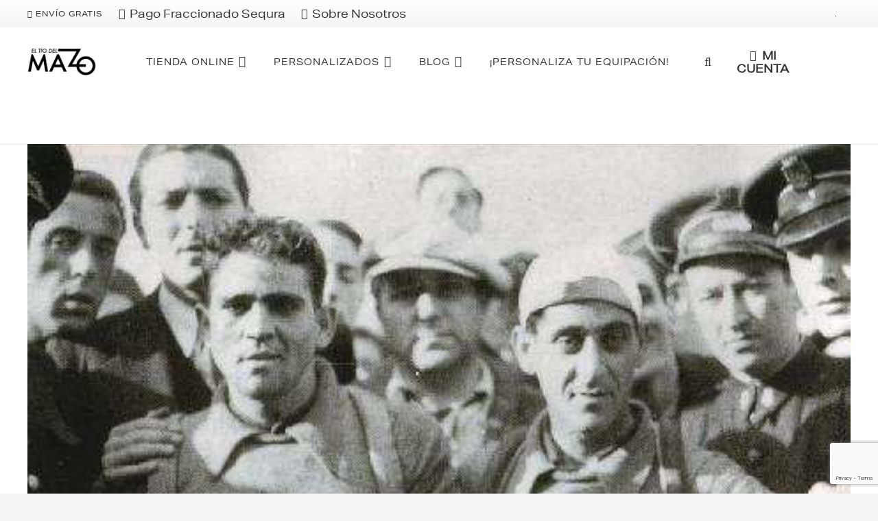

--- FILE ---
content_type: text/html; charset=utf-8
request_url: https://www.google.com/recaptcha/api2/anchor?ar=1&k=6LdVZ4QfAAAAABbCvV-2ocqZJ99u9Qwb6X3cnSEj&co=aHR0cHM6Ly93d3cuZWx0aW9kZWxtYXpvLmNvbTo0NDM.&hl=en&v=PoyoqOPhxBO7pBk68S4YbpHZ&size=invisible&anchor-ms=20000&execute-ms=30000&cb=8erwmf6ci3cm
body_size: 48628
content:
<!DOCTYPE HTML><html dir="ltr" lang="en"><head><meta http-equiv="Content-Type" content="text/html; charset=UTF-8">
<meta http-equiv="X-UA-Compatible" content="IE=edge">
<title>reCAPTCHA</title>
<style type="text/css">
/* cyrillic-ext */
@font-face {
  font-family: 'Roboto';
  font-style: normal;
  font-weight: 400;
  font-stretch: 100%;
  src: url(//fonts.gstatic.com/s/roboto/v48/KFO7CnqEu92Fr1ME7kSn66aGLdTylUAMa3GUBHMdazTgWw.woff2) format('woff2');
  unicode-range: U+0460-052F, U+1C80-1C8A, U+20B4, U+2DE0-2DFF, U+A640-A69F, U+FE2E-FE2F;
}
/* cyrillic */
@font-face {
  font-family: 'Roboto';
  font-style: normal;
  font-weight: 400;
  font-stretch: 100%;
  src: url(//fonts.gstatic.com/s/roboto/v48/KFO7CnqEu92Fr1ME7kSn66aGLdTylUAMa3iUBHMdazTgWw.woff2) format('woff2');
  unicode-range: U+0301, U+0400-045F, U+0490-0491, U+04B0-04B1, U+2116;
}
/* greek-ext */
@font-face {
  font-family: 'Roboto';
  font-style: normal;
  font-weight: 400;
  font-stretch: 100%;
  src: url(//fonts.gstatic.com/s/roboto/v48/KFO7CnqEu92Fr1ME7kSn66aGLdTylUAMa3CUBHMdazTgWw.woff2) format('woff2');
  unicode-range: U+1F00-1FFF;
}
/* greek */
@font-face {
  font-family: 'Roboto';
  font-style: normal;
  font-weight: 400;
  font-stretch: 100%;
  src: url(//fonts.gstatic.com/s/roboto/v48/KFO7CnqEu92Fr1ME7kSn66aGLdTylUAMa3-UBHMdazTgWw.woff2) format('woff2');
  unicode-range: U+0370-0377, U+037A-037F, U+0384-038A, U+038C, U+038E-03A1, U+03A3-03FF;
}
/* math */
@font-face {
  font-family: 'Roboto';
  font-style: normal;
  font-weight: 400;
  font-stretch: 100%;
  src: url(//fonts.gstatic.com/s/roboto/v48/KFO7CnqEu92Fr1ME7kSn66aGLdTylUAMawCUBHMdazTgWw.woff2) format('woff2');
  unicode-range: U+0302-0303, U+0305, U+0307-0308, U+0310, U+0312, U+0315, U+031A, U+0326-0327, U+032C, U+032F-0330, U+0332-0333, U+0338, U+033A, U+0346, U+034D, U+0391-03A1, U+03A3-03A9, U+03B1-03C9, U+03D1, U+03D5-03D6, U+03F0-03F1, U+03F4-03F5, U+2016-2017, U+2034-2038, U+203C, U+2040, U+2043, U+2047, U+2050, U+2057, U+205F, U+2070-2071, U+2074-208E, U+2090-209C, U+20D0-20DC, U+20E1, U+20E5-20EF, U+2100-2112, U+2114-2115, U+2117-2121, U+2123-214F, U+2190, U+2192, U+2194-21AE, U+21B0-21E5, U+21F1-21F2, U+21F4-2211, U+2213-2214, U+2216-22FF, U+2308-230B, U+2310, U+2319, U+231C-2321, U+2336-237A, U+237C, U+2395, U+239B-23B7, U+23D0, U+23DC-23E1, U+2474-2475, U+25AF, U+25B3, U+25B7, U+25BD, U+25C1, U+25CA, U+25CC, U+25FB, U+266D-266F, U+27C0-27FF, U+2900-2AFF, U+2B0E-2B11, U+2B30-2B4C, U+2BFE, U+3030, U+FF5B, U+FF5D, U+1D400-1D7FF, U+1EE00-1EEFF;
}
/* symbols */
@font-face {
  font-family: 'Roboto';
  font-style: normal;
  font-weight: 400;
  font-stretch: 100%;
  src: url(//fonts.gstatic.com/s/roboto/v48/KFO7CnqEu92Fr1ME7kSn66aGLdTylUAMaxKUBHMdazTgWw.woff2) format('woff2');
  unicode-range: U+0001-000C, U+000E-001F, U+007F-009F, U+20DD-20E0, U+20E2-20E4, U+2150-218F, U+2190, U+2192, U+2194-2199, U+21AF, U+21E6-21F0, U+21F3, U+2218-2219, U+2299, U+22C4-22C6, U+2300-243F, U+2440-244A, U+2460-24FF, U+25A0-27BF, U+2800-28FF, U+2921-2922, U+2981, U+29BF, U+29EB, U+2B00-2BFF, U+4DC0-4DFF, U+FFF9-FFFB, U+10140-1018E, U+10190-1019C, U+101A0, U+101D0-101FD, U+102E0-102FB, U+10E60-10E7E, U+1D2C0-1D2D3, U+1D2E0-1D37F, U+1F000-1F0FF, U+1F100-1F1AD, U+1F1E6-1F1FF, U+1F30D-1F30F, U+1F315, U+1F31C, U+1F31E, U+1F320-1F32C, U+1F336, U+1F378, U+1F37D, U+1F382, U+1F393-1F39F, U+1F3A7-1F3A8, U+1F3AC-1F3AF, U+1F3C2, U+1F3C4-1F3C6, U+1F3CA-1F3CE, U+1F3D4-1F3E0, U+1F3ED, U+1F3F1-1F3F3, U+1F3F5-1F3F7, U+1F408, U+1F415, U+1F41F, U+1F426, U+1F43F, U+1F441-1F442, U+1F444, U+1F446-1F449, U+1F44C-1F44E, U+1F453, U+1F46A, U+1F47D, U+1F4A3, U+1F4B0, U+1F4B3, U+1F4B9, U+1F4BB, U+1F4BF, U+1F4C8-1F4CB, U+1F4D6, U+1F4DA, U+1F4DF, U+1F4E3-1F4E6, U+1F4EA-1F4ED, U+1F4F7, U+1F4F9-1F4FB, U+1F4FD-1F4FE, U+1F503, U+1F507-1F50B, U+1F50D, U+1F512-1F513, U+1F53E-1F54A, U+1F54F-1F5FA, U+1F610, U+1F650-1F67F, U+1F687, U+1F68D, U+1F691, U+1F694, U+1F698, U+1F6AD, U+1F6B2, U+1F6B9-1F6BA, U+1F6BC, U+1F6C6-1F6CF, U+1F6D3-1F6D7, U+1F6E0-1F6EA, U+1F6F0-1F6F3, U+1F6F7-1F6FC, U+1F700-1F7FF, U+1F800-1F80B, U+1F810-1F847, U+1F850-1F859, U+1F860-1F887, U+1F890-1F8AD, U+1F8B0-1F8BB, U+1F8C0-1F8C1, U+1F900-1F90B, U+1F93B, U+1F946, U+1F984, U+1F996, U+1F9E9, U+1FA00-1FA6F, U+1FA70-1FA7C, U+1FA80-1FA89, U+1FA8F-1FAC6, U+1FACE-1FADC, U+1FADF-1FAE9, U+1FAF0-1FAF8, U+1FB00-1FBFF;
}
/* vietnamese */
@font-face {
  font-family: 'Roboto';
  font-style: normal;
  font-weight: 400;
  font-stretch: 100%;
  src: url(//fonts.gstatic.com/s/roboto/v48/KFO7CnqEu92Fr1ME7kSn66aGLdTylUAMa3OUBHMdazTgWw.woff2) format('woff2');
  unicode-range: U+0102-0103, U+0110-0111, U+0128-0129, U+0168-0169, U+01A0-01A1, U+01AF-01B0, U+0300-0301, U+0303-0304, U+0308-0309, U+0323, U+0329, U+1EA0-1EF9, U+20AB;
}
/* latin-ext */
@font-face {
  font-family: 'Roboto';
  font-style: normal;
  font-weight: 400;
  font-stretch: 100%;
  src: url(//fonts.gstatic.com/s/roboto/v48/KFO7CnqEu92Fr1ME7kSn66aGLdTylUAMa3KUBHMdazTgWw.woff2) format('woff2');
  unicode-range: U+0100-02BA, U+02BD-02C5, U+02C7-02CC, U+02CE-02D7, U+02DD-02FF, U+0304, U+0308, U+0329, U+1D00-1DBF, U+1E00-1E9F, U+1EF2-1EFF, U+2020, U+20A0-20AB, U+20AD-20C0, U+2113, U+2C60-2C7F, U+A720-A7FF;
}
/* latin */
@font-face {
  font-family: 'Roboto';
  font-style: normal;
  font-weight: 400;
  font-stretch: 100%;
  src: url(//fonts.gstatic.com/s/roboto/v48/KFO7CnqEu92Fr1ME7kSn66aGLdTylUAMa3yUBHMdazQ.woff2) format('woff2');
  unicode-range: U+0000-00FF, U+0131, U+0152-0153, U+02BB-02BC, U+02C6, U+02DA, U+02DC, U+0304, U+0308, U+0329, U+2000-206F, U+20AC, U+2122, U+2191, U+2193, U+2212, U+2215, U+FEFF, U+FFFD;
}
/* cyrillic-ext */
@font-face {
  font-family: 'Roboto';
  font-style: normal;
  font-weight: 500;
  font-stretch: 100%;
  src: url(//fonts.gstatic.com/s/roboto/v48/KFO7CnqEu92Fr1ME7kSn66aGLdTylUAMa3GUBHMdazTgWw.woff2) format('woff2');
  unicode-range: U+0460-052F, U+1C80-1C8A, U+20B4, U+2DE0-2DFF, U+A640-A69F, U+FE2E-FE2F;
}
/* cyrillic */
@font-face {
  font-family: 'Roboto';
  font-style: normal;
  font-weight: 500;
  font-stretch: 100%;
  src: url(//fonts.gstatic.com/s/roboto/v48/KFO7CnqEu92Fr1ME7kSn66aGLdTylUAMa3iUBHMdazTgWw.woff2) format('woff2');
  unicode-range: U+0301, U+0400-045F, U+0490-0491, U+04B0-04B1, U+2116;
}
/* greek-ext */
@font-face {
  font-family: 'Roboto';
  font-style: normal;
  font-weight: 500;
  font-stretch: 100%;
  src: url(//fonts.gstatic.com/s/roboto/v48/KFO7CnqEu92Fr1ME7kSn66aGLdTylUAMa3CUBHMdazTgWw.woff2) format('woff2');
  unicode-range: U+1F00-1FFF;
}
/* greek */
@font-face {
  font-family: 'Roboto';
  font-style: normal;
  font-weight: 500;
  font-stretch: 100%;
  src: url(//fonts.gstatic.com/s/roboto/v48/KFO7CnqEu92Fr1ME7kSn66aGLdTylUAMa3-UBHMdazTgWw.woff2) format('woff2');
  unicode-range: U+0370-0377, U+037A-037F, U+0384-038A, U+038C, U+038E-03A1, U+03A3-03FF;
}
/* math */
@font-face {
  font-family: 'Roboto';
  font-style: normal;
  font-weight: 500;
  font-stretch: 100%;
  src: url(//fonts.gstatic.com/s/roboto/v48/KFO7CnqEu92Fr1ME7kSn66aGLdTylUAMawCUBHMdazTgWw.woff2) format('woff2');
  unicode-range: U+0302-0303, U+0305, U+0307-0308, U+0310, U+0312, U+0315, U+031A, U+0326-0327, U+032C, U+032F-0330, U+0332-0333, U+0338, U+033A, U+0346, U+034D, U+0391-03A1, U+03A3-03A9, U+03B1-03C9, U+03D1, U+03D5-03D6, U+03F0-03F1, U+03F4-03F5, U+2016-2017, U+2034-2038, U+203C, U+2040, U+2043, U+2047, U+2050, U+2057, U+205F, U+2070-2071, U+2074-208E, U+2090-209C, U+20D0-20DC, U+20E1, U+20E5-20EF, U+2100-2112, U+2114-2115, U+2117-2121, U+2123-214F, U+2190, U+2192, U+2194-21AE, U+21B0-21E5, U+21F1-21F2, U+21F4-2211, U+2213-2214, U+2216-22FF, U+2308-230B, U+2310, U+2319, U+231C-2321, U+2336-237A, U+237C, U+2395, U+239B-23B7, U+23D0, U+23DC-23E1, U+2474-2475, U+25AF, U+25B3, U+25B7, U+25BD, U+25C1, U+25CA, U+25CC, U+25FB, U+266D-266F, U+27C0-27FF, U+2900-2AFF, U+2B0E-2B11, U+2B30-2B4C, U+2BFE, U+3030, U+FF5B, U+FF5D, U+1D400-1D7FF, U+1EE00-1EEFF;
}
/* symbols */
@font-face {
  font-family: 'Roboto';
  font-style: normal;
  font-weight: 500;
  font-stretch: 100%;
  src: url(//fonts.gstatic.com/s/roboto/v48/KFO7CnqEu92Fr1ME7kSn66aGLdTylUAMaxKUBHMdazTgWw.woff2) format('woff2');
  unicode-range: U+0001-000C, U+000E-001F, U+007F-009F, U+20DD-20E0, U+20E2-20E4, U+2150-218F, U+2190, U+2192, U+2194-2199, U+21AF, U+21E6-21F0, U+21F3, U+2218-2219, U+2299, U+22C4-22C6, U+2300-243F, U+2440-244A, U+2460-24FF, U+25A0-27BF, U+2800-28FF, U+2921-2922, U+2981, U+29BF, U+29EB, U+2B00-2BFF, U+4DC0-4DFF, U+FFF9-FFFB, U+10140-1018E, U+10190-1019C, U+101A0, U+101D0-101FD, U+102E0-102FB, U+10E60-10E7E, U+1D2C0-1D2D3, U+1D2E0-1D37F, U+1F000-1F0FF, U+1F100-1F1AD, U+1F1E6-1F1FF, U+1F30D-1F30F, U+1F315, U+1F31C, U+1F31E, U+1F320-1F32C, U+1F336, U+1F378, U+1F37D, U+1F382, U+1F393-1F39F, U+1F3A7-1F3A8, U+1F3AC-1F3AF, U+1F3C2, U+1F3C4-1F3C6, U+1F3CA-1F3CE, U+1F3D4-1F3E0, U+1F3ED, U+1F3F1-1F3F3, U+1F3F5-1F3F7, U+1F408, U+1F415, U+1F41F, U+1F426, U+1F43F, U+1F441-1F442, U+1F444, U+1F446-1F449, U+1F44C-1F44E, U+1F453, U+1F46A, U+1F47D, U+1F4A3, U+1F4B0, U+1F4B3, U+1F4B9, U+1F4BB, U+1F4BF, U+1F4C8-1F4CB, U+1F4D6, U+1F4DA, U+1F4DF, U+1F4E3-1F4E6, U+1F4EA-1F4ED, U+1F4F7, U+1F4F9-1F4FB, U+1F4FD-1F4FE, U+1F503, U+1F507-1F50B, U+1F50D, U+1F512-1F513, U+1F53E-1F54A, U+1F54F-1F5FA, U+1F610, U+1F650-1F67F, U+1F687, U+1F68D, U+1F691, U+1F694, U+1F698, U+1F6AD, U+1F6B2, U+1F6B9-1F6BA, U+1F6BC, U+1F6C6-1F6CF, U+1F6D3-1F6D7, U+1F6E0-1F6EA, U+1F6F0-1F6F3, U+1F6F7-1F6FC, U+1F700-1F7FF, U+1F800-1F80B, U+1F810-1F847, U+1F850-1F859, U+1F860-1F887, U+1F890-1F8AD, U+1F8B0-1F8BB, U+1F8C0-1F8C1, U+1F900-1F90B, U+1F93B, U+1F946, U+1F984, U+1F996, U+1F9E9, U+1FA00-1FA6F, U+1FA70-1FA7C, U+1FA80-1FA89, U+1FA8F-1FAC6, U+1FACE-1FADC, U+1FADF-1FAE9, U+1FAF0-1FAF8, U+1FB00-1FBFF;
}
/* vietnamese */
@font-face {
  font-family: 'Roboto';
  font-style: normal;
  font-weight: 500;
  font-stretch: 100%;
  src: url(//fonts.gstatic.com/s/roboto/v48/KFO7CnqEu92Fr1ME7kSn66aGLdTylUAMa3OUBHMdazTgWw.woff2) format('woff2');
  unicode-range: U+0102-0103, U+0110-0111, U+0128-0129, U+0168-0169, U+01A0-01A1, U+01AF-01B0, U+0300-0301, U+0303-0304, U+0308-0309, U+0323, U+0329, U+1EA0-1EF9, U+20AB;
}
/* latin-ext */
@font-face {
  font-family: 'Roboto';
  font-style: normal;
  font-weight: 500;
  font-stretch: 100%;
  src: url(//fonts.gstatic.com/s/roboto/v48/KFO7CnqEu92Fr1ME7kSn66aGLdTylUAMa3KUBHMdazTgWw.woff2) format('woff2');
  unicode-range: U+0100-02BA, U+02BD-02C5, U+02C7-02CC, U+02CE-02D7, U+02DD-02FF, U+0304, U+0308, U+0329, U+1D00-1DBF, U+1E00-1E9F, U+1EF2-1EFF, U+2020, U+20A0-20AB, U+20AD-20C0, U+2113, U+2C60-2C7F, U+A720-A7FF;
}
/* latin */
@font-face {
  font-family: 'Roboto';
  font-style: normal;
  font-weight: 500;
  font-stretch: 100%;
  src: url(//fonts.gstatic.com/s/roboto/v48/KFO7CnqEu92Fr1ME7kSn66aGLdTylUAMa3yUBHMdazQ.woff2) format('woff2');
  unicode-range: U+0000-00FF, U+0131, U+0152-0153, U+02BB-02BC, U+02C6, U+02DA, U+02DC, U+0304, U+0308, U+0329, U+2000-206F, U+20AC, U+2122, U+2191, U+2193, U+2212, U+2215, U+FEFF, U+FFFD;
}
/* cyrillic-ext */
@font-face {
  font-family: 'Roboto';
  font-style: normal;
  font-weight: 900;
  font-stretch: 100%;
  src: url(//fonts.gstatic.com/s/roboto/v48/KFO7CnqEu92Fr1ME7kSn66aGLdTylUAMa3GUBHMdazTgWw.woff2) format('woff2');
  unicode-range: U+0460-052F, U+1C80-1C8A, U+20B4, U+2DE0-2DFF, U+A640-A69F, U+FE2E-FE2F;
}
/* cyrillic */
@font-face {
  font-family: 'Roboto';
  font-style: normal;
  font-weight: 900;
  font-stretch: 100%;
  src: url(//fonts.gstatic.com/s/roboto/v48/KFO7CnqEu92Fr1ME7kSn66aGLdTylUAMa3iUBHMdazTgWw.woff2) format('woff2');
  unicode-range: U+0301, U+0400-045F, U+0490-0491, U+04B0-04B1, U+2116;
}
/* greek-ext */
@font-face {
  font-family: 'Roboto';
  font-style: normal;
  font-weight: 900;
  font-stretch: 100%;
  src: url(//fonts.gstatic.com/s/roboto/v48/KFO7CnqEu92Fr1ME7kSn66aGLdTylUAMa3CUBHMdazTgWw.woff2) format('woff2');
  unicode-range: U+1F00-1FFF;
}
/* greek */
@font-face {
  font-family: 'Roboto';
  font-style: normal;
  font-weight: 900;
  font-stretch: 100%;
  src: url(//fonts.gstatic.com/s/roboto/v48/KFO7CnqEu92Fr1ME7kSn66aGLdTylUAMa3-UBHMdazTgWw.woff2) format('woff2');
  unicode-range: U+0370-0377, U+037A-037F, U+0384-038A, U+038C, U+038E-03A1, U+03A3-03FF;
}
/* math */
@font-face {
  font-family: 'Roboto';
  font-style: normal;
  font-weight: 900;
  font-stretch: 100%;
  src: url(//fonts.gstatic.com/s/roboto/v48/KFO7CnqEu92Fr1ME7kSn66aGLdTylUAMawCUBHMdazTgWw.woff2) format('woff2');
  unicode-range: U+0302-0303, U+0305, U+0307-0308, U+0310, U+0312, U+0315, U+031A, U+0326-0327, U+032C, U+032F-0330, U+0332-0333, U+0338, U+033A, U+0346, U+034D, U+0391-03A1, U+03A3-03A9, U+03B1-03C9, U+03D1, U+03D5-03D6, U+03F0-03F1, U+03F4-03F5, U+2016-2017, U+2034-2038, U+203C, U+2040, U+2043, U+2047, U+2050, U+2057, U+205F, U+2070-2071, U+2074-208E, U+2090-209C, U+20D0-20DC, U+20E1, U+20E5-20EF, U+2100-2112, U+2114-2115, U+2117-2121, U+2123-214F, U+2190, U+2192, U+2194-21AE, U+21B0-21E5, U+21F1-21F2, U+21F4-2211, U+2213-2214, U+2216-22FF, U+2308-230B, U+2310, U+2319, U+231C-2321, U+2336-237A, U+237C, U+2395, U+239B-23B7, U+23D0, U+23DC-23E1, U+2474-2475, U+25AF, U+25B3, U+25B7, U+25BD, U+25C1, U+25CA, U+25CC, U+25FB, U+266D-266F, U+27C0-27FF, U+2900-2AFF, U+2B0E-2B11, U+2B30-2B4C, U+2BFE, U+3030, U+FF5B, U+FF5D, U+1D400-1D7FF, U+1EE00-1EEFF;
}
/* symbols */
@font-face {
  font-family: 'Roboto';
  font-style: normal;
  font-weight: 900;
  font-stretch: 100%;
  src: url(//fonts.gstatic.com/s/roboto/v48/KFO7CnqEu92Fr1ME7kSn66aGLdTylUAMaxKUBHMdazTgWw.woff2) format('woff2');
  unicode-range: U+0001-000C, U+000E-001F, U+007F-009F, U+20DD-20E0, U+20E2-20E4, U+2150-218F, U+2190, U+2192, U+2194-2199, U+21AF, U+21E6-21F0, U+21F3, U+2218-2219, U+2299, U+22C4-22C6, U+2300-243F, U+2440-244A, U+2460-24FF, U+25A0-27BF, U+2800-28FF, U+2921-2922, U+2981, U+29BF, U+29EB, U+2B00-2BFF, U+4DC0-4DFF, U+FFF9-FFFB, U+10140-1018E, U+10190-1019C, U+101A0, U+101D0-101FD, U+102E0-102FB, U+10E60-10E7E, U+1D2C0-1D2D3, U+1D2E0-1D37F, U+1F000-1F0FF, U+1F100-1F1AD, U+1F1E6-1F1FF, U+1F30D-1F30F, U+1F315, U+1F31C, U+1F31E, U+1F320-1F32C, U+1F336, U+1F378, U+1F37D, U+1F382, U+1F393-1F39F, U+1F3A7-1F3A8, U+1F3AC-1F3AF, U+1F3C2, U+1F3C4-1F3C6, U+1F3CA-1F3CE, U+1F3D4-1F3E0, U+1F3ED, U+1F3F1-1F3F3, U+1F3F5-1F3F7, U+1F408, U+1F415, U+1F41F, U+1F426, U+1F43F, U+1F441-1F442, U+1F444, U+1F446-1F449, U+1F44C-1F44E, U+1F453, U+1F46A, U+1F47D, U+1F4A3, U+1F4B0, U+1F4B3, U+1F4B9, U+1F4BB, U+1F4BF, U+1F4C8-1F4CB, U+1F4D6, U+1F4DA, U+1F4DF, U+1F4E3-1F4E6, U+1F4EA-1F4ED, U+1F4F7, U+1F4F9-1F4FB, U+1F4FD-1F4FE, U+1F503, U+1F507-1F50B, U+1F50D, U+1F512-1F513, U+1F53E-1F54A, U+1F54F-1F5FA, U+1F610, U+1F650-1F67F, U+1F687, U+1F68D, U+1F691, U+1F694, U+1F698, U+1F6AD, U+1F6B2, U+1F6B9-1F6BA, U+1F6BC, U+1F6C6-1F6CF, U+1F6D3-1F6D7, U+1F6E0-1F6EA, U+1F6F0-1F6F3, U+1F6F7-1F6FC, U+1F700-1F7FF, U+1F800-1F80B, U+1F810-1F847, U+1F850-1F859, U+1F860-1F887, U+1F890-1F8AD, U+1F8B0-1F8BB, U+1F8C0-1F8C1, U+1F900-1F90B, U+1F93B, U+1F946, U+1F984, U+1F996, U+1F9E9, U+1FA00-1FA6F, U+1FA70-1FA7C, U+1FA80-1FA89, U+1FA8F-1FAC6, U+1FACE-1FADC, U+1FADF-1FAE9, U+1FAF0-1FAF8, U+1FB00-1FBFF;
}
/* vietnamese */
@font-face {
  font-family: 'Roboto';
  font-style: normal;
  font-weight: 900;
  font-stretch: 100%;
  src: url(//fonts.gstatic.com/s/roboto/v48/KFO7CnqEu92Fr1ME7kSn66aGLdTylUAMa3OUBHMdazTgWw.woff2) format('woff2');
  unicode-range: U+0102-0103, U+0110-0111, U+0128-0129, U+0168-0169, U+01A0-01A1, U+01AF-01B0, U+0300-0301, U+0303-0304, U+0308-0309, U+0323, U+0329, U+1EA0-1EF9, U+20AB;
}
/* latin-ext */
@font-face {
  font-family: 'Roboto';
  font-style: normal;
  font-weight: 900;
  font-stretch: 100%;
  src: url(//fonts.gstatic.com/s/roboto/v48/KFO7CnqEu92Fr1ME7kSn66aGLdTylUAMa3KUBHMdazTgWw.woff2) format('woff2');
  unicode-range: U+0100-02BA, U+02BD-02C5, U+02C7-02CC, U+02CE-02D7, U+02DD-02FF, U+0304, U+0308, U+0329, U+1D00-1DBF, U+1E00-1E9F, U+1EF2-1EFF, U+2020, U+20A0-20AB, U+20AD-20C0, U+2113, U+2C60-2C7F, U+A720-A7FF;
}
/* latin */
@font-face {
  font-family: 'Roboto';
  font-style: normal;
  font-weight: 900;
  font-stretch: 100%;
  src: url(//fonts.gstatic.com/s/roboto/v48/KFO7CnqEu92Fr1ME7kSn66aGLdTylUAMa3yUBHMdazQ.woff2) format('woff2');
  unicode-range: U+0000-00FF, U+0131, U+0152-0153, U+02BB-02BC, U+02C6, U+02DA, U+02DC, U+0304, U+0308, U+0329, U+2000-206F, U+20AC, U+2122, U+2191, U+2193, U+2212, U+2215, U+FEFF, U+FFFD;
}

</style>
<link rel="stylesheet" type="text/css" href="https://www.gstatic.com/recaptcha/releases/PoyoqOPhxBO7pBk68S4YbpHZ/styles__ltr.css">
<script nonce="QN3ZIAH8fLd9kqIBY-ostg" type="text/javascript">window['__recaptcha_api'] = 'https://www.google.com/recaptcha/api2/';</script>
<script type="text/javascript" src="https://www.gstatic.com/recaptcha/releases/PoyoqOPhxBO7pBk68S4YbpHZ/recaptcha__en.js" nonce="QN3ZIAH8fLd9kqIBY-ostg">
      
    </script></head>
<body><div id="rc-anchor-alert" class="rc-anchor-alert"></div>
<input type="hidden" id="recaptcha-token" value="[base64]">
<script type="text/javascript" nonce="QN3ZIAH8fLd9kqIBY-ostg">
      recaptcha.anchor.Main.init("[\x22ainput\x22,[\x22bgdata\x22,\x22\x22,\[base64]/[base64]/[base64]/[base64]/[base64]/UltsKytdPUU6KEU8MjA0OD9SW2wrK109RT4+NnwxOTI6KChFJjY0NTEyKT09NTUyOTYmJk0rMTxjLmxlbmd0aCYmKGMuY2hhckNvZGVBdChNKzEpJjY0NTEyKT09NTYzMjA/[base64]/[base64]/[base64]/[base64]/[base64]/[base64]/[base64]\x22,\[base64]\\u003d\\u003d\x22,\x22wrB8fsOVU8K0YAzDrjQpw7Zbw57DnMK1AMOASRcpw43CsGliw4XDuMO0wq7CsHklWR3CkMKgw4RwEHh3BcKRGjBXw5h/wognQ13DrsOtHcO3wpljw7VUwrErw4lEwrQ5w7fCs3TCuHsuLcOeGxcJZ8OSJcOGNRHCgQEfMGN8ARo7BcKwwo1kw7QuwoHDksOcG8K7KMO+w4TCmcOJSlrDkMKPw5zDsB4qwqBSw7/Cu8KPGMKwAMO6IRZqwpBES8OpKWEHwrzDjibDqlZAwrR+PDbDvsKHNVpbHBPDvsOiwocrF8KYw4/CiMOmw5LDkxM2WH3CnMKRwpbDgVAZwrfDvsOnwqEpwrvDvMK3wpLCs8K8aTAuwrLCq1/Dpl4wwo/[base64]/DosOUQcOzTMK2ckvDojXCqcOXeVsZYMOOY8KQwp3Dr2/Dh2sDwrrDtMOJY8Oxw67Cq0fDmcO0w6XDsMKQBsOwwrXDsTlLw7RiCcKHw5fDiV9WfX3DjAVTw7/CisKmYsOlw63DjcKOGMKfw6pvXMOMfsKkMcKOPnIwwpxnwq9uwql4wofDlldmwqhBd2DCmlwFwqrDhMOEMjgBb3JNRzLDhsO+wq3Dsjhcw7cwMy5tEk1Gwq0tXUw2MWEhFF/CujBdw7nDjwTCucK7w57ComJrB0smwoDDtmvCusO7w4hpw6JNw4vDkcKUwpMHVhzCl8KCwpw7wpRVwo7CrcKWw6PDrnFHTRRuw7x/[base64]/M1fCo8Owwp7DmD3CosKnbMKTDzUMYMKUwoNQPcODwo0IeMOfwoVPdcO1KsO6w7AhPcKZCsOQwqPCiUxyw4gIYk3Dp0PCtcK5wq/[base64]/CsMOuwoTDtjBHw6rCpsOTFyJPwq8Zw7QHJj/DmEwEPMOrwqdUwqfDiyNdwrtFVcOkZsKQwpLDkMKywr/Cv1AMwo5RwoTDlsO/wofCo1bDq8OQIMKdwrzCjQdkHmYhPgfCtcKbwplYwpt1woMTHsKoDsKMwqzDhSXCmxw/[base64]/CqhEtw43CusKWNMKCw4pwCsO8Dit9CUFiw7ttwqB0CcOhDRzDrV84EMOYw6zDssKBw7x8MirDosKsfmJ2dMKEwrbCvsO0w5zDqsO3w5bDtMO1w6fDhltPUMOqwp85eH8Tw6bCk13DpcKdw6/CocOAasOWw7/CqsKDwqLDjgY7wpw6VMOwwqliwqdyw5nDscOnB0vCjGTCmitPwpEoEMOJwqXCuMK/fcOuwonCnsKEw7sVHjbCkcOmwpTCqsOzRFvDo38pwoLDvScqw6bCmXrCmVhDZ0F9QsOYOXZ+VmbDoW7CvcOewovCk8KIUGTDiG3CpkNhSXHDncO6w493w6kCwphXwqZcfjjCoVzDqMOycsO/BcKfRhApwr3CoF80w6/CgVzCm8OpTsONSAHCo8O/wr7DvMKdw7w3w6PCtMOKwofCsHpJwqZWHFDDtcK7w6HCncK6TSkoNwUcwp8aTMKmwqV5C8OWwp/[base64]/DuMOYF8KAw7jCkkTChsOnW8KmwqcHHz7Cn8OsZsOhwrRVwqp/w6cVSsK3d0F6wogww4U5D8Kxw7rDsTUMcMOeGSBDw4bDh8O8wrUnw4oow6Q8wpDDqsO7TsOjMsKjwq9vw7nCi3nCgcO/MWZ9VsOXG8KnY0pUWzzCjcO0RMK+w4YiPMKCwodTwoN0woRLZsKjwojCkcObwos1HMKkbMKjbznDj8KBwo7Dh8KGwpXCp3ZfJMKjwrjCvCwfw5/DusOnJsOIw53CsMOzZVtPwo3Crz4ywqjCk8KQYXYSccOMSCXDocOBwpbDkiF/CsKOKVrCp8K/eRsLHcOLf0UQw6TCmWtSw71LAC7DpsKswqjCoMOLw4jDhsK7ecO6w7HCtMOWYsKNw77Di8KuwrPDrn8eE8Kbw5PDhcOkwpoRVR0vVsO9w7vDuxt3w6Vfw7/CrEV/woHDgmPChMKGw4TDkMObw4LCkMKDYcO+IMKoWsOnw7N1woxyw4Iqw7TCm8O3w4sxXcKGQW/[base64]/Ci8Kfw4ktwqXDtMOxw7Bmw6HDhhspw7EiZ8KPSsKpY8KiwoDCssKHVwHCh3pKwpQXwqFLwp4ww4QAPsOBwobDlQpoS8KwN1zDhcOTD2HCrhh9cRXCrSbDsVjCrcKWwqBMw7dQKDbDnAM6wpzCh8KWw69jXcKkQD/[base64]/w4lEw57Dl3tnLMKyGXjDm8OTa8KJd8KIwolHw5IcAcO5B8OoTsO7w5nClMOyw5DChMO3Dw/CoMOWwp0uw7zDh3Z3wpt6w6jDhh8+w47CrE5kw5/DtcK5ald4OsOrwrVeD1zCtXTDm8KGwrs7wqrCtkDDn8KKw54ISVoiwrE+w4zCh8Kcd8KgwovDisK9w4c7w5bCisODwrhJGsKjwpVWw6/CsxpUIB80wozCj1Iawq3ClMOiEMKUwrIAJ8KJacOCwoJSwrfDksO8w7HDgwbDri3DlQbDpCzCoMODSWjDscKaw5p0bXDDhz/DnGXDrjfDgS0BwqLCpMKRPUIEwq0+w5HDg8Onwow7ScKBYsKDwoA6wo1hfsKYw6rClsOow7xfdsKxaw3Coz3Dr8KDRwLCii8YCsOdwpFfw5/[base64]/[base64]/CmW/DuMKAwotNwr0BKjXCvsOiw4ISX1jCtjTDpildEcOZw6DDsDZvw7jCo8OOFlIZw7zCqMOdaX/CuHAhw5tCUsKUbsOAw5fDnG3CrMKqw7/[base64]/DsOQwocuLkDDrj8jFnDCo8KvwpXDi8OSwp0cN13ColbChi3Dh8KACgXCuF3CisKew75Uw7XDmcKmQMK/[base64]/[base64]/w6J7GMKSHEDDqMKlbF9uwp7ClR0YVMOLwoNAPsK0w6RdwpgZw5I8wpEmdsK5w6LCgsKfwoTDrcKlLh3DqWbDjnzCmBRBwo7Coic5f8KVw5phe8O+HSY/Pz5OVsKmwojDgMKYwqTCtcKsccO+FGAka8KIfCscwq3DgMOOw63CuMOgw5Qhw5JZJMO9wrnDiRvDqlQVw7N6w5RKw6HCl2odBVZUw51rwrHDu8OHTm58K8Oww58cRzNzwqoiw6sWCgoawojCjgzDmnY3FMK7Zw7DqcOiLEEhAF/[base64]/[base64]/DhMKTTU9Uw7NXwqN9wpRMw7LClcOzYsO1w4PDtMOxczwIwqIcw5MwQcO6BXlPwoB2wp7DpsOsei0FCsORw6rDtMOiw7HCuzgfKsO8VMK5ZwkaVkXCnAsDw6/DkMKswr/CoMONwpHDk8KOwpNowojDighxwrsqMkV6ZcKvwpbDgXnCvF3Cjw5iw67DkMOaD0TCqCtlaVzCk3fCokIiwot3w6fCmMKPwp7DtRfDgMOYw6vCkMObw7F3GsOnKcOTFhlQOGcgXsK3w6EgwoNYwoAKwr8ow6t6w5oTw5/DqMOWKilDwr9tZAbDusKRFsKNw6/[base64]/TsKJKsOaccOJRU9TAMKKIlJOMT7Chw/[base64]/DtjDDr8Omw5o8w4U4JsKoJ8K2QMKTOw/Dth/CocO4GHBlw7VVwrhrwr3DhgkjbmUaMcOUw6lLRQXCo8KWB8KwHcOOwo1Zw5fDgXDCoVvCjHjCg8OUIMObD3xCCRAee8KZJsOfH8OgGU8Rw5LCilXDjMO+Z8KmwqHCkMOGwq1oasKnwpjCvD/CssKcwqLCsBNuwq1awrLCgsK+w7bCsknDihsqwpfCgMKHw4AgwoLDsxdUwoPDiEIcIcK3KcOIw4hvwqtFw5HCvMONBQRdw5daw7PCuUPDmVXDrBPDpGIrw4xZYsKGRFDDjAMEJXwEG8KRwp3CmE14w4DDpcOVwojDilpfPFspwr/DiUbDnQccChhKccKYwp9Eb8Orw6fChVsLNcO+w6vCrsKgdsKPBMOIwqZ1asOtIBwfYMOXw5HCrMKjwpRjw70xT2PCuCXDgcKRw6jDo8OfLh9+X2MAFhbDo2LCpArDuCBywrHCjmLCmCjCp8KZw4Yawq4uKkdhYcOUw7/DrzkMwofCsj5RwpbDp00aw50lw55yw4Q9wr3CqsOiBcOkwpIEeF56w6vDoE3CusKtYFNZwrPClj8VPcKxDwk/RxRmFsO5w6TDoMKSIsKuw4bDmx/DgF/Cgg4NwozCtzrDrkTDrMOyQAU8wqfDjUfDjzLCqsO1EyE3fMK9wqt8BS7DuMKJw77CvsKSdsOLwp4FYAA2EyzCvHzDhsOlH8KxR2PCsHR6fMKcwrc3w6Ziwr3Cn8OpwpbCpcK5OsOYJDXCqMOZwrHCi0F9wq8+UsO0w4t3eMKmOWrDm3zChAQ/CMKTS3TDi8KawpTCm2jDjB7DtMOydUVFw4nChyLCjQPCohB5ccK6YMOyemLDh8KdwoTDnMKIRwnCp0c8CsOLNsKaw5dewrbCrsKBK8Omw5TDjg/DuDLDiWQHQcO9Uy0ewojCkxpREsOLwqjCiiHDkQQhwr5WwqQyCVPCglDDqUPDghbDlEDDqQbCr8OUwoQJwrVWw7bDkTpPwoJ3wr7CuFnCisKEw5zDtsOqeMO+woFCEhNew6zCk8OEw7kbw4nCrsKzKTLCpCDDqlTCmsOdQ8Oew5RFw5Fbw7pRw6sAw5k/w6HDt8KgXcKjwpXDjsKUFcKrVcKHEsKfF8OTw4jCkn46wr03wpECwoDDj1zDj1rCnCzDpEfDgwzCpgcCOWBewoPDpz/Ds8K1KR4UNEfDjcKaQi/DhWLDnBzCmcKtw5LDusK9BUnDqRMPwoMyw7ZPwod8woBrTcOLIkNpDn7Cj8KIw4p/w7cCCcOHwqpkw6XDkkTDhMKrb8Kswr7Ch8KRE8KkwpLChcO8W8OaTsKpw5XCmsOjw4Mhw5U2wqfDtjcUwr3CngbDgMKewqRaw6XChsOPdHHCicKySi/Cn0rCqMOTJgXCtsOBw63DtFQawr5cw4V4F8K4UVJVYzJEw7Z8wrXDjwU4V8O/[base64]/[base64]/Dl8KXwoLDn33CnsK6VQ/CmsKtwprCs8Kmw6zCuMKoIBXChC3DucOkw7HDjMOMScK6woPDs2ZFfxUUXMO4LBNyCsOTCsO0CV5Dwp3Cr8OkQcKBQxsfwpLDhxI/wqMDGMKQwoHCpW8FwromEsKFw7nCuMOkw7zCp8KOEMKoYhZWISjDpMOTw4YTwokpbFkpw4LDgGTDn8K9w5HChcK3wpXCvcOYw4pTAsKBBRjCu0DDq8KdwqR+H8KtAXfCs23DpsO/w4bDiMKtYSTDmcOUJX7DvF4OB8OVwqXDi8OSwoksYRRlamfDtcKbw6IzAcO7EQzCtcKjanHDtsOVwqVrTMKgM8KJIMKZJMKMw7Eewr/[base64]/DjQ4fw4bCgsKfwotgw5hbbnTCi8O4w6jDjcOFGsOjAMOAwpNvw7c3cibDqcKEwpLCqi0aYG/CkcOmTsKZw5drwqPCuWJsPsOxEMKcTEzCvEwuVk/CtU7DvcOTwpoYZ8K7Z8O5w6F/GcKCOMOVw6DCsErCtsOyw6QYWsOAYwwaNcOAw5zCv8Oiw7TCnXxXw7l+wrLCj3wlOTF8w5HCpSPDllkUaj0PCRZ5w6DDthh8URNUdcKuwrwsw73CksOLQsO4w6F/O8K0MsKQWXFLw4XDsSbDj8KnwqHConnCunLDtiorTWIPeRJvZMKewoI1wolAGxA3w5bCmyJ5w5/Cj09pwq4lf0PCoXlWw7TCicO/[base64]/[base64]/Dpl7DgMKfwr/DuEbDtG7CgMONwoxnHjXCsksSwrhXw7B7w5BzKsOWUghUw6LCscKjw6PCrinDkS3CllzCpkXCkyFmc8OoAXRCIcKEwrPDhDQnw4/CqBHDjcKnKcKnCXnDm8K0w67CmxjDiUk8w6rDiAgxERRowptsT8O4PsOlwrXCrGjCmzfCrcOIB8OhJS5yEy8Yw67CvsOGw4LCnR5LexfDqhQIUsOAeD1EcT3ClnTCkn89wqghwrkKQcKswrVVw4kqwotMTsOUXUM7Nx/Cn23DsQY3SH0/VUPCuMKtw5s/wpPDucOowo4twqLCqMKabyRCwqHDpwzCkWNAScO7RMKawoTChsKGwo7CisOdVA/DjcOXfCrDvi9nOFtMwqcowpMEw4LDmMKGwq/CgsOSwrsvTG/DuEcZwrLCsMKTXGRKw70KwqBVw7DCm8OVw7HDo8O3Pi13wplswq1oaiTCn8KNw5BzwqhKwrlMQTzDlMOpHXIdVQLCrsK1T8O9w6rCnsKGa8Kkw7d6MMK8wrFPwrvCt8K5flttwpt1w4FUwrc0w5/DmMKRCsK+woV/eizCuW4Gw5UkcwY0wqAjw6bDicOCwrjDicKuw4MJwp0CAVLDu8OIwqfDhX/DnsOXdMKTw6nCtcKOVcKJOMOBfg3DucKaZXrChMKvP8O9SkXCqcOmR8Ohw5VZccOcw7nCtVFdwrcSTB4wwrnCt0zDvcOHwq3DhsKtDS9qw6XDmsOnw4bCv13CmHRHwqldcMOjcMOwwr/[base64]/DrcK9eT/Dh8OpH8Kqw5oiesKOISrCuMKXaSIDQ8OmGQpgwo5OYsKBYgHDisKpwo/Ctjo2esK3VT0Fwowtwq3CosO0AsKBZMO1w7UAw47Dr8Kaw6XCpmwbHsKow75Hwr7CtWIqw57DtRnCusKawqM5wpLDmirDvgd8w75aa8K1w6zCpUPDl8K4wprDucOBw6kxK8OHwq5gUcOmWMKlFMOXwrvDtSk5w6RKQxwjI35kVj/DgcKXFyrDlMKqesOFw7TCrSbDtMKMLTN8XMK7WAU8EMO1IjTCiQkDEMOmw7bCucKPGm7Dhl3Cr8OxwqzCi8KHRcKMw7nCt17Ct8Krw7l/wr4rFj7CmjEEwp9awpVFfUtxwr3CosK4F8Ofd3XDmkgewofDhsOpw6fDjxhuw5LDkcKHfMKQTxVEcwLDoH8HYMKQwr7CrkYoa2RufF7CjUrDs0M/wowaIVDCuzjDuTFQO8Okw7nClGzDmMOwZHRDwrp0fHwYw6TDvsOIw5sOw4cvw4ZHwp7DkxQud1bDkBUedsK1O8KHwr/DrBPCgjPCqQ4wXsOswoFzDBvCtsOmwpzCvwTCvMO8w7DDjWBdAQ7DmDHDhsKTwqEpw5bCkVoywpfDpHh6w6TDvxttbsK4W8KNGMK0wqpjw5/Cp8OZH3jDqTPCjijDjkrCrkrDnmzDphDDqcKMQ8KpMMOKNsK4dmDCo0cewrjCp0ALEh49AB/DnmXChR/Cq8KZEGxtwrZUwpVEw77CucOfa0cVw7LCoMOmwpHDi8KXwoDDtsO4ZgDChj4QVcKEwpXDs082wrBZW0rChT1nw5bCiMKXITnCpMK/QcO0w4TDrQs8KcOFwrPChTFdc8O2wpAZwo5sw4HDnRDDrR50CsKEw5t9w50ew6caWMOBawDDlsKJw5IwasKLbMORMEHDvsOHDTF7wr0Pw6vCm8ONQWjCr8KRSMOGZ8K6UMOSWsKkasOGwpLCiyhkwptkcsOWHcKXw5pywpd/R8O7f8KAdcOHIMKGw4IsG2/Dp2XDmsK+wr/DqsOuOcKUw7jDqsKJw6VBAsKTF8OMw5sIwoF3w4J4wqkgwoPDtsOuw77Dv15gacOqP8K9w6F9woLCgMKcw44fRg1gw6LDgGR4AyDCoEddM8KZw6U5wqHCmBR7w77DjgDDv8OpwrnDl8Oiw6jCp8KfwqpIb8KlOSnCt8OCAsKSaMKDwr0Mw7/Dn3N+woXDjm14w4LDinB0IA3DmFLCpsKOwqbDjsO+w5tbCjxQw6/Cu8KMasKJwoZ5wrnCrMO0w7LDssK2MMOzw5zCl0oJw4pbRR1mwrkffcOyAmV9w4Now77Dr2Ziw7zCj8OVRCkKZ1jDpSfCvcO7w6/CvcKVwrljBUBhwo7DngHDnMKtVXkhwojCvMKEwqAXKUVLw6rDrVXCq8Kowr8XQcK7csKIwpHDv1TDjcKcwrRawoZiMsOwwppPRcK9w4PDrMKiwpHCtBnDgsODwoYXwqZaw5oySsO9wohcwovCuCR5DEbDtsO/w5gCaWYGw7nDokjCkcKuw5k1w7bDkjbDmBo8SEnDkUzDnmQlHFPDl2jCvsKhwpvCjsKpw5ILWsOCeMOjw7TDvw3CvXXCijnDrhjCvXnCm8K3w59awpYpw4RvZyvCosOgwoHDtMKKw7jColrDocOBw6NRGSItwoQNw50CRS3Cv8OCw7sIw5h2GjrDgMKJQcK/QnImwqRVGEDCsMKiw5jDu8OZXijCvRfDosKvSsKhDsK/[base64]/wpxXbMOOJWZvwp/CtMOcwp/DshVTVXnDiDlYJMKbQjfCjH/DlUTCpcKuVcO2w5DCj8O/Q8O7aWrChMORwqZZw7cWQMORwpbDqCHCu8KtMxd9wp9CwpHCrzvCrS7CqSlcwqROMkzDvsOvwrHCt8ONacOrw6XCiwbDmCwsRgTCuSUbakV2w4HCnMObd8KMw7UDw5LCiV3CpMODMlXCtsOuwqzCnUgjw7AYw7DCt1PClcKSwpwpwrtxOz7DqXTDicK7w4xjw7/DhsKpw73Dl8KrIhcaw4LDhwdkemnCu8KADMO5J8OxwphWXMOkfsKewrgWHVJgOC9bwofDoFHCg3wOL8OzckvDj8KreVfDtcKGasO3w69/X0fCpgsvbRLDrzNPwrVRw4TDg1Jdwpc/KMKsCVgDEsOWw6wtwrRLWD9CGsKgw5loG8KAZMKjJsO+Yj3DpcK/w4Fdwq/DtcODw5nDucO8RS7DgMKEM8O/LMKjJnzDnjrDn8Osw4bDr8Oyw4R6wrnDg8OTw7/Ct8OEXWM0TcK0wpsUw4zCj2RhImnDqn1TSsOgw5/Dm8OZw4lrAMKWOcOASMK8w6jCukJzcsOUw4fCrgTDrcOrG3sMwpnCvkkfO8KwIVnDrsKGwpgzwoxtw4bCmw8cwrPDmsOTw7jDrXB/[base64]/DucOWY8OVKMO5E1tpw6rCl8Kbb2NqZcKZwocWwq3DjhTDi0LDrMKXwrceZwESSmwrwqIcw59iw45lw78WHWIMe0zCqx0VwqhIwqVOwqfCv8O3w6jCpirCn8O6OA3DiDrDucKIwop6wq88RCDCrMO/H0ZZFEB8LibDh1xEw4HDlMOFG8OHSMKcYyEpw5kHwozDvcO0wpUFFsKLwrpndcOlw7c+w5YoBhU6w7bCqMOIwqvCpsKCeMO3w7E9wqTDvMOWwp08wppfworDp0k1R0nDj8OefcK/w4JlYsKITMOxQhPDhMO2HXA/[base64]/DucK7dkYIwo5JwpvDqEshEsKpJQHCq3QzwrTCg30aHMO4w6HCqX0QUm3DqMKEDS5UZA/CjjlJwoVXwo8tJ2gbw7g3GcOqS8KNATISLlN5w4zDnMKTFGDDiBlcaiHCoHhHSsKoFsKVw6BJXFZKw7QDw7nCrxfChMKbwrBYQGfDpsKCcnzCqV4iw5EpOmNjFCkCwp7CmsO3wqTCocOLw5/ClFDChlEXRsO+wqQ2UsK/NxvCp0BywofCr8K8woTDm8Osw5PDoDfCvS3DnMOqwr4BwoDCtsO0fmRnKsKuw4HDj37DtQfCjRLCl8KQOVZuOF8MbFBYw5Qjw615woLCpcKbwqdnwoHDlm/CrVPDozQqK8OvEThzHcKSDsKVwqzDpcKWX2Jww5zDg8K/wrxEw5nDq8KLaUTCpcKYciXDgGMywo0WGcOxXRQfw7AewrZZwqnDvxnDmDtaw4DDicKKw7xwRcOuwpXDkMKhwpLDmQbDsHpbakjCrsOmdlpqwpl9w4xaw5nDi1R4Z8KsFXEhIwDChMOPwoPCr2NGwpBxNmBmEzxMw5VULWg5w7Jdw5c2eVhrwq/[base64]/CqHLDhX9caiPDmcKRw7gNw63Dn2DCrsOMPcKjDcK4w4HCtMOTwoMmwozDomnCvsK9w7/Dk3bCg8OCdcO5KMOUfzTCm8KBbsK0BWxTwrYaw7vDmlvCicOYw7Vsw6IJQ0NJw6DDpcOuw4zDkMOrw4HDocKGw6xmw59gF8K1Y8Ojw5jCs8K/w4bDtMKLwqgDw6LCnAhve3MJBcOmw58Vw7HCqG7DlhTDoMOAwrLDtAvCjMOrwrB6w6DDvkXDhDMPw755EsKLUMKfc2PCscK8wp84dcKMTzsbQMK/wrBCw7vCl1DDrcOBw78CC0w/[base64]/[base64]/CqcOuw5cnwozDo8K/[base64]/Dk00GGsOmfS/DjQAywoTCvWJZw6BhPVfCmw7CnXTCrMKddcObKcODUMOnNz9dDlY2wrV9G8ODw6TConolw5UHw4fDv8KcfMKdw5t6w6nDgTHCizkRIwDDim3CiTIxw7tCw45WRkvChMO7wpLCqMK+w5QDw5jDosOMw7hkwpsaUcOUL8O8CsKdaMKtw7rDosO1wojClMOMPx07ajEjwo/DoMKAVk/CtVQ4K8OyAsKkw4/[base64]/DucOMwpt9w7LCmX4FwrnCoXsuwp3DtBpPw5oOw7dhe3bCssOFfcO0w6Alw7DCkMKmwqLDm1jDi8KONcKkwrXDssOFQMKnwqDDsEvDlsOwL1TDhCFdJ8O9wqvDvsO8PRcmw6xIwqZxA0QZH8O/woPCvsKSwpLCk1TCkMOCw59PIRbCk8K2YMKJwqHCniNVwoLCp8OwwokFXcOvwolDf8OcMA3DuMO3AV7DgE7CpHLDkiTDr8O3w4ccwr/Dh0x0Nhpyw63DnmrCqQ13EVkcKsOmC8KuP2jDh8KcNGEaICbDvEbCj8Orw4EqwojDoMKowrUAw54sw6rCiSDCqsKCUkHCk1HCqVpKw4XDlsKtwrhIc8KYw6PCvXc9w7/CnsKowpEaw53CsEZsM8OLTCXDlsKBGsOOw70/w6YfNVHDmsKpHhfCrGdGwo4xE8ONwqnDoQnClsK2woZ+wqbDqV4Wwr8nw63DmzvDmlbCuMKHwrzCrHrDj8K4wqfCmcOCwoVEw6jDqw9tdE1OwqxGUsKIWcKUDsOkwr99aQ/CqyfDvhTDr8KpKEXDp8KUwrvCry8+w4/CqcOOIgPCskBke8OWaCHDlGs8PVQELcOxIRhkfk3ClBTDkULCosK9w4PDtMKlVsOmGC/DnMKuZUt2F8KZw4tXPRjDtGFzAsKnw6LCh8ONYsOKwqLDtGPDtMOGw40+wq7DrQTDo8O2w5BCwpsDwqPDp8KvOcORw6IgwqHDilTCs0Fqw4DCgBrCtjfCvcOESsOvMcORFk05wqcIwp5xwozDuCRpUCUUwp5qLMKuAGALwq/CoGsJEi/[base64]/eQbCksKXcUUzwqpRwphIfMKuccOdwoEHw4HCmcOSw5YdwowXwq4pOSHDqTbCksKIOwtVw6TCtS7CoMK9wpZVAMKfw43Cq10KZsOeB3PCq8O5fcOtw7k4w5txw5hKw68vE8O4XwM5wqczw4PCnsKHaFYrw4/CnGIBDsKRw5DCjcKMw6ATZ1XCqMKSC8O2PTXDpyrDtXvDqsKUExLCnV3CtFXCp8KYwqTCuh4OSG9jLjANIsK/Q8Kxw5/[base64]/ClCRCwpzDpF19X8K5OUrDnnDCgMKEcsO9LWrCnsOpb8K4YsKXw5rCrn0HOQHCrngvwp5Xwr/[base64]/Co1oJwoHCi2jDn8OuBMK3WsK0wofDsgPCnMO7KMOMEF5qwqvDl0DCrMKow7DDssKcZ8OAwpfDvCZdF8KcwprDo8K/Q8KKwqfCrcKcQsKWwr9KwqFJSm1ERsOrScOswpBLwrBgwr57YWwLBDjDmVrDmcKXwostw4NTwp3DgF13O2vCp3cDGcOOPXdrcsKoFsKWwoXDg8Olwr/DsVAuRcO5wr/CssO0XQPDuh0Qw5nDkcOuNcKwfkAJw5TDmxscWXcBw4www4YGGsO4UMKdCGTDgsOcfX7DiMKIE3DDgcOTSiVUEwYNf8Kuw4APHyh7wol/KQ/Ci1VwPyRFcXk6UwPDhMODwozChcOtKsOfB1TCsibDmsKHfcK4woHDjisZNBp6wp7DnsOaajbDrcKtwoAVYsKbwqdCwpDCuRTDk8K/[base64]/Dvw0fbTxbwpTDvElUwqjDm3cvcWACKsO4AypYwrTCuGHCjsKDcsKmw4LCulpMwqhCc3Y0cB7CjsOKw6p1w6nDp8ODIEVracKsagDCiXXDsMKNQ1tYF3HCq8OxOhBbOD4Dw5caw6LDhmXDgMOAHcKgZkzDgsOMNDTDuMKjIho/w7nCplzDgsOtw4DDmsKwwqYzw7TDhcO/ZxvDuXjDvGYMwqM2wprCgh1Vw5bCmBPCjRhaw67DkD8VH8OAw4vCjQbDoiNOwpYLw5LCqMK6w79CN3VofMKEJMO3dcOLwoNywr7ClsOuw5NHFBlCTMKaIlRUM0AQw4PDpRDCm2R7aVplw5TCgTYEw47CiVsdw6/[base64]/[base64]/ATrDusKAwpXDg8OFwpvDtcK3BQ4Pw545IMO+BljDgsKew6F9w6zCvsO7IMO3wonCtlYQwrjCkcODw4xLBhhGwqTDoMK2eSlvYGzDi8OAwr7ClxBjGcOrwrTCo8OMwqrCtsOAHyXDsGrDnsOVE8OUw4RAc2MIRDfDhRlSwp/DlFh+X8KpwrDCmMOSTAcxwrA6wq/DsybDgEsMwpcLbsKbKzlTw6XDuH7DgjBsfk7CnTdzfcO0M8OUwqLDmRAawp1bGsOtwrfDocOgWMKrw7jChcKXw4tFwqJ+UcKyw7zDo8OZMVpUdcO+M8OdLcKkw6UrBGkCwqcWw51rdj49bDLDqG46PMKZW2AfY2gJw6t3HcK/[base64]/DlHXChMOawpXDtsO2NsOgJMOawqZkWW1ub8KdwpbCj8K0T8OhA3ViJMOzwq1Fw5XCtzgdw53Dm8Kqw6dzwo91woTCuCzDiB/[base64]/ClyvCrMOTM8OuC1k8NXUlZsOjw5UTUMOGwrMMwosbP0Qqwq7Dr25Ywp/Dn0bDusOAPMKlwphlScKEA8O8RMOzwrjDgC9EworCvcOfw6Uzw5LDvcOEw4nCt3DCisOhw6YUHy/[base64]/w4sOBsOqwovDk8OLw4DDujbCrDkrFcKzIANYw6PCsMK3TMOJwptVw4Y4w5LDn17Dr8KCB8KWTAV9wrBBwpgCVXw0wopTw4DChAc+w5tTbMOvwoDCkMOiwqpYOsOmXw4SwpoBdcKNw4bDjS/[base64]/Cl8OIwp0HWC8Sdi/Ct8OBwq/[base64]/Du2EpwpHDo8KdIHQyw7jDpBLDo2xcwqdFwoLDgWltJRzDuy3ClDtpGmTCiVLCkX/Ci3TDqiURRB9ZL1XDjxIGCWI/[base64]/LsOxwrEmw6jDm1Flw7FIcMKswoA2ODwRwp1RUsOuw5AAHsKFwobCrMO7w7kmw7w5wqd7AlYkAMKKwq0wPsKRwpnDmMKKw6oBHcKgBUsvwqYVecKTwq7DhD80wojDhlgowoUwwr7DlMOYwrDDqsKOw5/DhkpAw4LCqyZ0IH3CksKQw7ZkN1h1DTbCkADCumchwoh8wojDsH0iw4TCiDPDulvCh8KyeVrDvGbDhjU4eg/CtcKLRFdpw5LDvE7DtzTDtUhZw6/DlcOUwrTDrwJjw6cPS8OKbcODw6/[base64]/ChyHCjXXCvTTCmnDDnnoBfDoSwrhpwofDiWJGwrvCq8OUwpbDrcK+wpsAwqkoOMO9wodBB30qw7ReI8Orwr1Yw7tDD1gVwpUMVQfCq8OWZyZQwqvCpC/DvsOCwoTCp8KxwpDDnsKgAMOZAcKWwrB4chlAHgfCv8KMaMO3WcKqacKMwpzDnQbCphPDlhRyaE9vHsKSB3bClwrCm3DDicKfdsOWEMOiw68Ld1vDlsOCw6rDn8KdPcOkwrB0w6LDvUrDoBpyHS94wr7Cs8KGw4PCnMKnwr8dw7xuD8KMRljCuMK/w6cZwrPDlUrClkEaw6/Do3JIWsK+wq/CnGNDwrEpEsKVw41vBiVUUjlIO8OmTU9tdsOdwrxXE2VHwpxcwrTDmsO5ZMOOw5DCtCnCh8KUAcKlwoIUdsKGw5tGwpQUR8OsTsOiZTDCi3nDklfCs8KUdcOSwqAFfcK6w7I9YMOgKMOYciTDlsOiCjXCmCPDjcKBRyTCuhtqwqEMwpbDmcOifwHCoMKZw6d7w5DCp1/DhifCqcKALSkHc8KmMcK2wqHDmsOSb8OyTCg2GSURw7PCim3CmsO9wqTCtcOnC8KYCAvCthJ6wrLCiMOKwqjDmMKeHDrCgXsKwpDCp8KBw5F4ZCbCuywow6p/wrvDthV6P8OAYE3Du8KKwqVdXidLQcOXwrgaw5fCr8O1wrcqwp/DmHRvw6pnBcOYWsOwwoxBw6jDncKbwrrCuUB5CiHDjkF1OMOsw7TDoGQgGsOfFsKwwpDCpGVBPjTDicKmBzfCgCQ+JMODw5HDoMKzbEnDpWjCnsKhP8OxKEjDh8OoEMOvwonDuiFowr7ClcOEasKXO8OKwqLCjSlRQBbDtgPCqxVyw6sdw47ClsKBLMK0SMK/wqlbPUZVwqzDtMKkw6LCpsOiwq8/[base64]/N8KuQ1kIwonDmMK8XcKXwrQgwoEfwpfDrRXCimQPRWcLfcOrw7cSHsOPw5DCk8KBw7UcZjBVwpfDux3ChMKealVCKRzCpyjDrw44JXBWw73Dt0d1UsKrdsKIChrCg8OSw5vDvTXDjcOdSGLDgcKmwr9Cw5ESbRkDSw/DkMOxCMKYWUpXVMOfw4JSwq/CqQfDqWIQwqDCkMOAGMO2OULDrBVaw4d+wpbDgcKTfBvCp2dbJsOHwrLDlsOwQsO8w4fCuVDDsTwUTsKWSxtsQcKyK8Klwowvw4svwrvCtsK7w7LChlQZw5nCgHBkSsO6wo4rEMOmFQQuBMOiw53DlsOmw7HCvXjCuMKSwr/DvlLDi0rDqTjCisKwf1PDixnDjATDmgM8wqoywrM1wpvDkiZEwq7Co1cMw7PDnSvDkE/DhRHCp8K+w7gswrvDp8KFFE/ChXjDgkR0EFzCu8OXwpDCpsKjRMK5w7xjwqvDhB8two/CkHIAecKmw6XDm8KGFsKnw4ESwpLDt8K8XsKhwoDDvzfCu8OAYn5YJlZ1wp/Cp0bCqcKKwoQrw4XCpMO+w6DCocK+w652PSwWw48OwqxeWyYGfMOxcHzCt0pnEMKFwo4vw4Ztw57CpwzCuMKSBH/[base64]/w5bCtsOHKSbDrsOuR8KHwrXDuxLCpcKPOEtNwqQ/wrHDpsO+w4AvF8KRbnnDkcKdw6jCsUfDnsOmcMOWwqJxER0hDysrBQJaw6XDs8KqWwluw7/DqW0wwppPEMKnw7vCgcKHw5PCuUcSdD8OcBRaFm0Lw4XDkjovIsKtw5Ejw5jDjztZCsO5J8KUecKbwoPCgsO3WWUecjbDl0MrJcKOHSbDln07wrrDrMKGU8Onw7/Dh1PClsKPw7NCwrZpZsK2w5rDtsKYw6V8w5zCoMK9wr/DgVTCih7DrjXCssKZw73DvyLCpMO4wqjDgcKSFGQZw6F4w7kdVsOfaxTDpsKhfTPDo8ONM3LCvzvDv8KXKMOMZQo3wq/DqWYOwqcowocywrPDqwTDvsK4NMKLw6ceFyQ/ccKSYMK3eTfCjyFywrADfiIww4HCr8KocG7Cp1jCt8KSI2TDocKiNwkhBsKcw5TDnzxNw77DqMK9w6zCjgwTBMOgTTk9VF43w7QfMEMZQcOxw5pQAytrdBXCgMKBw4HCrMKOw55XfzsxwojCnQTCmUHDvMOSwr4bJcO/W1Z1w594GMKmwoM8OsOhw50swpnDp0nCoMOhE8OcccKCHcKVIcKGeMOmwpQSLBfDtVjDhSoqwqRSwqI4B1QWHsKnOsOSG8OsUcO5ZMOmwrDCg03Cm8KZwrRWcMOsLcKYwrwjAsKtaMOOw6/DqRcewoIAYznDgMKmRsOWF8Orwr1Yw6TCscO4PgRlXMKZI8KYScKAMRUiHcKKw5vDnxHDjcK/wpB8FMKmGl41SMOTwpLCg8OzU8O9w50/BsONw4pfeULDj2rDusOswo5jbMKKw7Y5P1hdwrgdEsOYX8OCw6oLf8KYDzMTwrPCgsKcwqZaw7HDmMOwJGrCpmLCmWEWKcKiw5E3wqfCm2U9bkZrO2gMwq8eYmENI8OzE0geNFnCscKqM8Kiw4/Dk8OQw6TDqhs+G8KNwoTDkzEcOMOYw7dqDnjCqCV6eGcHw67DsMOXw5XDkULDmRRfPsKyX1IWwqzDlEF4wqDDoUPCt1djw43DsxMMXGfDq3g1wqvDhjjDjMK+woYnDcKxwoZffRbDqDzDrWFaLsKyw50/U8OrWTcXMjsmLAvCqDNsZ8OtPcOqw7ILEmdXwoA0wrfCqyQECMOUUsKHcinDj3VOcsOXw5vCscOICcO4w41Xw7HDqxI0OmQ1FsOkZ1/CucO8w5MLJsKjwqoyDksuw57DvsOswqXDsMKaFsK0w4EtV8K+wonDqi3CjMKZPsKPw5kHw4fDihUmbyjCusKbEG1AEcOXGzRMBDXDnT3DtsO5w7PDmghWHy0uKwbDjMODBMKMZigTwr8uK8KDw5FFFcOmJMOvwoFZGXd9woDDu8OCRxPDucKbw5NFw6/DucKqwr7DjEfDtsOpwq9DNsKnGnHCqcO4w6vDlhhlOMOLwodbwqfCtzMrw77DncO2w4TCkcKhw68yw6XCvMKZw5xCPkBoVko7MA/CrD9sGWsKXyQlwpYIw61fXsOYw4cyGj/DncOfAMKbwqIbw4JQw5bCosKsbhJpNFbDuEgbw4TDsVkFw4PDt8O6YsKWNDfDmMORWl/DjSwOUkzDhMK9w5E/[base64]/[base64]/woxAw5oPw5bDoFgcIVDDmkNfE2xdw5NLbTYIwqUjZB/CqcOeIBhlSlcWwqzDhgRIQcO9w5gIwobDq8OQMUw0w4TDuB0uw4t8BAnCnGZMacOxw7xQwrnCkMOcEMK7TBLDpmlnwrzCs8KHdXJcw4HCjlEHw5PCsF/DqMKWwosqJMKMwoVVQcOiCRTDoDdowrkew7kJwoHChjLDnsKdN1vDiRbCmQLDhA/CqF1Wwp4wWUrCj27Cv0glcsKCw4/DmMKPFR/DjlRjwr7DvcOnwqpAEVHDs8K2ZsOWPcO2w7JNQzLDs8K3MxjDisO3WGVvVMKuw53DnwjDjMKVw7bClD3Cqz8Bw47ChcKfTcKHwqPCgcKhw6/[base64]/[base64]/[base64]/[base64]/KWhkwqQKG8KoAsKEw7M7w50QH8Khw7jCpEnCgBPCicKqw4jCscOsK1vDvCzCsCkjw7k\\u003d\x22],null,[\x22conf\x22,null,\x226LdVZ4QfAAAAABbCvV-2ocqZJ99u9Qwb6X3cnSEj\x22,0,null,null,null,1,[21,125,63,73,95,87,41,43,42,83,102,105,109,121],[1017145,333],0,null,null,null,null,0,null,0,null,700,1,null,0,\[base64]/76lBhnEnQkZnOKMAhnM8xEZ\x22,0,0,null,null,1,null,0,0,null,null,null,0],\x22https://www.eltiodelmazo.com:443\x22,null,[3,1,1],null,null,null,1,3600,[\x22https://www.google.com/intl/en/policies/privacy/\x22,\x22https://www.google.com/intl/en/policies/terms/\x22],\x22Q33wbDDppcajVksnUD9G1smmZIzU5yfcmHtC8qJDgBk\\u003d\x22,1,0,null,1,1769317766523,0,0,[75,175,148,153],null,[141,22],\x22RC-zBBNc57qtAGMbQ\x22,null,null,null,null,null,\x220dAFcWeA50_5EPRvId89KhOOFtR47mpyccuWJG9p92Pf7KVznJODg6Msaymd223z9rkydyMdNGaEvE_jyzZ6bcxOFQ01T-tA1qIg\x22,1769400566602]");
    </script></body></html>